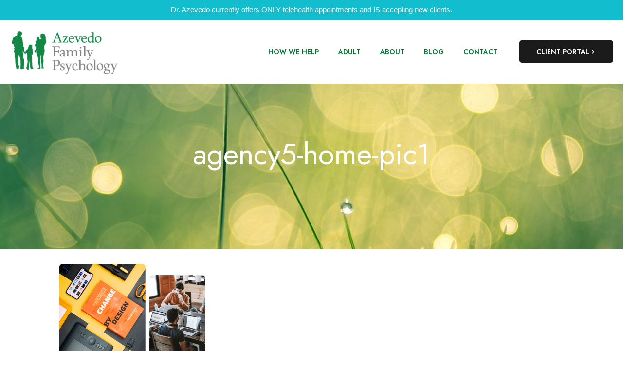

--- FILE ---
content_type: text/javascript
request_url: https://sealserver.trustwave.com/seal.js?code=b922aa4adc1b4ba2bb5a578a184606f2
body_size: 444
content:
<!--
document.write("<img id=\"vikingcloudSealImage\" src=\"https://sealserver.trustwave.com/seal_image.php?customerId=b922aa4adc1b4ba2bb5a578a184606f2&size=105x54&style=\" border=\"0\" style=\"cursor:pointer;\" onclick=\"javascript:window.open('https://sealserver.trustwave.com/cert.php?customerId=b922aa4adc1b4ba2bb5a578a184606f2&size=105x54&style=', 'c_TW', 'location=no, toolbar=no, resizable=yes, scrollbars=yes, directories=no, status=no, width=615, height=720'); return false;\" oncontextmenu=\"javascript:alert('Copying Prohibited by Law - Trusted Commerce is a Service Mark of Viking Cloud, Inc.'); return false;\" alt=\"This site is protected by VikingCloud's Trusted Commerce program\" title=\"This site is protected by VikingCloud's Trusted Commerce program\" />");
// -->